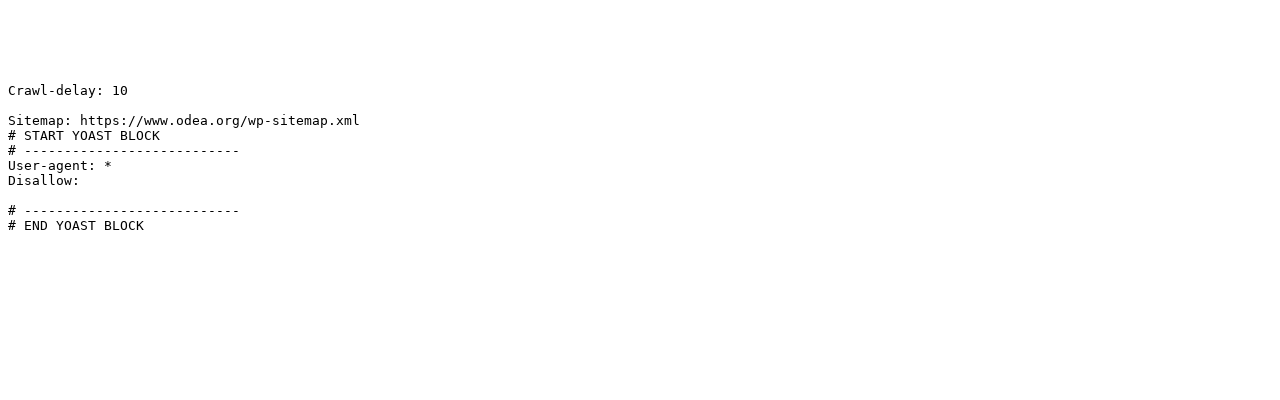

--- FILE ---
content_type: text/plain; charset=utf-8
request_url: https://www.odea.org/?robots=1
body_size: -113
content:





Crawl-delay: 10

Sitemap: https://www.odea.org/wp-sitemap.xml
# START YOAST BLOCK
# ---------------------------
User-agent: *
Disallow:

# ---------------------------
# END YOAST BLOCK